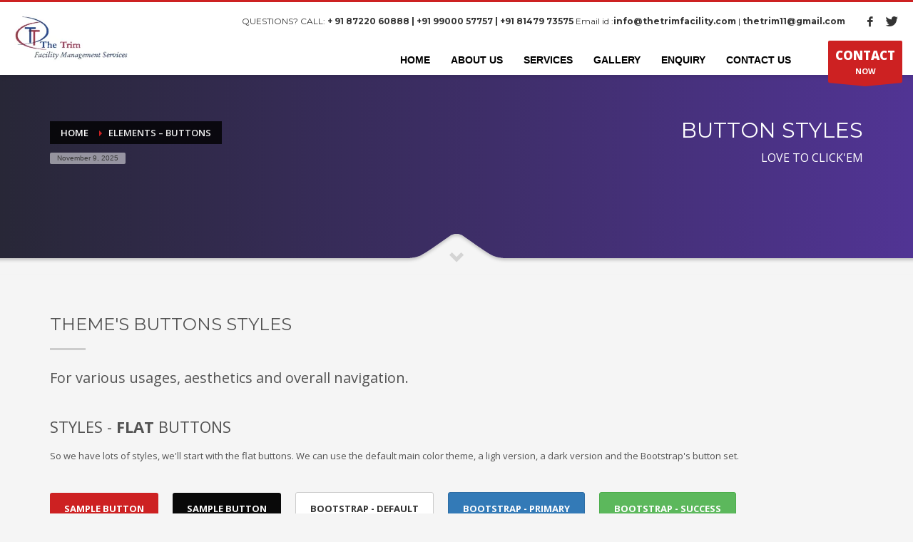

--- FILE ---
content_type: text/html; charset=UTF-8
request_url: https://www.thetrimfacility.com/elements-buttons/
body_size: 19777
content:
<!DOCTYPE html>
<html lang="en-US">
<head>
<meta charset="UTF-8"/>
<meta name="twitter:widgets:csp" content="on"/>
<link rel="profile" href="http://gmpg.org/xfn/11"/>
<link rel="pingback" href="https://www.thetrimfacility.com/xmlrpc.php"/>

<title>Elements &#8211; Buttons &#8211; The Trim Facility &#8211; Facility Management in Bangalore</title>
<meta name='robots' content='max-image-preview:large' />
	<style>img:is([sizes="auto" i], [sizes^="auto," i]) { contain-intrinsic-size: 3000px 1500px }</style>
	<link rel='dns-prefetch' href='//fonts.googleapis.com' />
<link rel="alternate" type="application/rss+xml" title="The Trim Facility - Facility Management in Bangalore &raquo; Feed" href="https://www.thetrimfacility.com/feed/" />
<link rel="alternate" type="application/rss+xml" title="The Trim Facility - Facility Management in Bangalore &raquo; Comments Feed" href="https://www.thetrimfacility.com/comments/feed/" />
<link rel="alternate" type="application/rss+xml" title="The Trim Facility - Facility Management in Bangalore &raquo; Elements &#8211; Buttons Comments Feed" href="https://www.thetrimfacility.com/elements-buttons/feed/" />
<script type="text/javascript">
/* <![CDATA[ */
window._wpemojiSettings = {"baseUrl":"https:\/\/s.w.org\/images\/core\/emoji\/16.0.1\/72x72\/","ext":".png","svgUrl":"https:\/\/s.w.org\/images\/core\/emoji\/16.0.1\/svg\/","svgExt":".svg","source":{"concatemoji":"https:\/\/www.thetrimfacility.com\/wp-includes\/js\/wp-emoji-release.min.js?ver=6.8.3"}};
/*! This file is auto-generated */
!function(s,n){var o,i,e;function c(e){try{var t={supportTests:e,timestamp:(new Date).valueOf()};sessionStorage.setItem(o,JSON.stringify(t))}catch(e){}}function p(e,t,n){e.clearRect(0,0,e.canvas.width,e.canvas.height),e.fillText(t,0,0);var t=new Uint32Array(e.getImageData(0,0,e.canvas.width,e.canvas.height).data),a=(e.clearRect(0,0,e.canvas.width,e.canvas.height),e.fillText(n,0,0),new Uint32Array(e.getImageData(0,0,e.canvas.width,e.canvas.height).data));return t.every(function(e,t){return e===a[t]})}function u(e,t){e.clearRect(0,0,e.canvas.width,e.canvas.height),e.fillText(t,0,0);for(var n=e.getImageData(16,16,1,1),a=0;a<n.data.length;a++)if(0!==n.data[a])return!1;return!0}function f(e,t,n,a){switch(t){case"flag":return n(e,"\ud83c\udff3\ufe0f\u200d\u26a7\ufe0f","\ud83c\udff3\ufe0f\u200b\u26a7\ufe0f")?!1:!n(e,"\ud83c\udde8\ud83c\uddf6","\ud83c\udde8\u200b\ud83c\uddf6")&&!n(e,"\ud83c\udff4\udb40\udc67\udb40\udc62\udb40\udc65\udb40\udc6e\udb40\udc67\udb40\udc7f","\ud83c\udff4\u200b\udb40\udc67\u200b\udb40\udc62\u200b\udb40\udc65\u200b\udb40\udc6e\u200b\udb40\udc67\u200b\udb40\udc7f");case"emoji":return!a(e,"\ud83e\udedf")}return!1}function g(e,t,n,a){var r="undefined"!=typeof WorkerGlobalScope&&self instanceof WorkerGlobalScope?new OffscreenCanvas(300,150):s.createElement("canvas"),o=r.getContext("2d",{willReadFrequently:!0}),i=(o.textBaseline="top",o.font="600 32px Arial",{});return e.forEach(function(e){i[e]=t(o,e,n,a)}),i}function t(e){var t=s.createElement("script");t.src=e,t.defer=!0,s.head.appendChild(t)}"undefined"!=typeof Promise&&(o="wpEmojiSettingsSupports",i=["flag","emoji"],n.supports={everything:!0,everythingExceptFlag:!0},e=new Promise(function(e){s.addEventListener("DOMContentLoaded",e,{once:!0})}),new Promise(function(t){var n=function(){try{var e=JSON.parse(sessionStorage.getItem(o));if("object"==typeof e&&"number"==typeof e.timestamp&&(new Date).valueOf()<e.timestamp+604800&&"object"==typeof e.supportTests)return e.supportTests}catch(e){}return null}();if(!n){if("undefined"!=typeof Worker&&"undefined"!=typeof OffscreenCanvas&&"undefined"!=typeof URL&&URL.createObjectURL&&"undefined"!=typeof Blob)try{var e="postMessage("+g.toString()+"("+[JSON.stringify(i),f.toString(),p.toString(),u.toString()].join(",")+"));",a=new Blob([e],{type:"text/javascript"}),r=new Worker(URL.createObjectURL(a),{name:"wpTestEmojiSupports"});return void(r.onmessage=function(e){c(n=e.data),r.terminate(),t(n)})}catch(e){}c(n=g(i,f,p,u))}t(n)}).then(function(e){for(var t in e)n.supports[t]=e[t],n.supports.everything=n.supports.everything&&n.supports[t],"flag"!==t&&(n.supports.everythingExceptFlag=n.supports.everythingExceptFlag&&n.supports[t]);n.supports.everythingExceptFlag=n.supports.everythingExceptFlag&&!n.supports.flag,n.DOMReady=!1,n.readyCallback=function(){n.DOMReady=!0}}).then(function(){return e}).then(function(){var e;n.supports.everything||(n.readyCallback(),(e=n.source||{}).concatemoji?t(e.concatemoji):e.wpemoji&&e.twemoji&&(t(e.twemoji),t(e.wpemoji)))}))}((window,document),window._wpemojiSettings);
/* ]]> */
</script>
<link rel='stylesheet' id='zn_all_g_fonts-css' href='//fonts.googleapis.com/css?family=Montserrat%3Aregular%2C500%2C700%7COpen+Sans%3Aregular%2C300%2C600%2C700%2C800&#038;ver=6.8.3' type='text/css' media='all' />
<style id='wp-emoji-styles-inline-css' type='text/css'>

	img.wp-smiley, img.emoji {
		display: inline !important;
		border: none !important;
		box-shadow: none !important;
		height: 1em !important;
		width: 1em !important;
		margin: 0 0.07em !important;
		vertical-align: -0.1em !important;
		background: none !important;
		padding: 0 !important;
	}
</style>
<link rel='stylesheet' id='wp-block-library-css' href='https://www.thetrimfacility.com/wp-includes/css/dist/block-library/style.min.css?ver=6.8.3' type='text/css' media='all' />
<style id='classic-theme-styles-inline-css' type='text/css'>
/*! This file is auto-generated */
.wp-block-button__link{color:#fff;background-color:#32373c;border-radius:9999px;box-shadow:none;text-decoration:none;padding:calc(.667em + 2px) calc(1.333em + 2px);font-size:1.125em}.wp-block-file__button{background:#32373c;color:#fff;text-decoration:none}
</style>
<style id='global-styles-inline-css' type='text/css'>
:root{--wp--preset--aspect-ratio--square: 1;--wp--preset--aspect-ratio--4-3: 4/3;--wp--preset--aspect-ratio--3-4: 3/4;--wp--preset--aspect-ratio--3-2: 3/2;--wp--preset--aspect-ratio--2-3: 2/3;--wp--preset--aspect-ratio--16-9: 16/9;--wp--preset--aspect-ratio--9-16: 9/16;--wp--preset--color--black: #000000;--wp--preset--color--cyan-bluish-gray: #abb8c3;--wp--preset--color--white: #ffffff;--wp--preset--color--pale-pink: #f78da7;--wp--preset--color--vivid-red: #cf2e2e;--wp--preset--color--luminous-vivid-orange: #ff6900;--wp--preset--color--luminous-vivid-amber: #fcb900;--wp--preset--color--light-green-cyan: #7bdcb5;--wp--preset--color--vivid-green-cyan: #00d084;--wp--preset--color--pale-cyan-blue: #8ed1fc;--wp--preset--color--vivid-cyan-blue: #0693e3;--wp--preset--color--vivid-purple: #9b51e0;--wp--preset--gradient--vivid-cyan-blue-to-vivid-purple: linear-gradient(135deg,rgba(6,147,227,1) 0%,rgb(155,81,224) 100%);--wp--preset--gradient--light-green-cyan-to-vivid-green-cyan: linear-gradient(135deg,rgb(122,220,180) 0%,rgb(0,208,130) 100%);--wp--preset--gradient--luminous-vivid-amber-to-luminous-vivid-orange: linear-gradient(135deg,rgba(252,185,0,1) 0%,rgba(255,105,0,1) 100%);--wp--preset--gradient--luminous-vivid-orange-to-vivid-red: linear-gradient(135deg,rgba(255,105,0,1) 0%,rgb(207,46,46) 100%);--wp--preset--gradient--very-light-gray-to-cyan-bluish-gray: linear-gradient(135deg,rgb(238,238,238) 0%,rgb(169,184,195) 100%);--wp--preset--gradient--cool-to-warm-spectrum: linear-gradient(135deg,rgb(74,234,220) 0%,rgb(151,120,209) 20%,rgb(207,42,186) 40%,rgb(238,44,130) 60%,rgb(251,105,98) 80%,rgb(254,248,76) 100%);--wp--preset--gradient--blush-light-purple: linear-gradient(135deg,rgb(255,206,236) 0%,rgb(152,150,240) 100%);--wp--preset--gradient--blush-bordeaux: linear-gradient(135deg,rgb(254,205,165) 0%,rgb(254,45,45) 50%,rgb(107,0,62) 100%);--wp--preset--gradient--luminous-dusk: linear-gradient(135deg,rgb(255,203,112) 0%,rgb(199,81,192) 50%,rgb(65,88,208) 100%);--wp--preset--gradient--pale-ocean: linear-gradient(135deg,rgb(255,245,203) 0%,rgb(182,227,212) 50%,rgb(51,167,181) 100%);--wp--preset--gradient--electric-grass: linear-gradient(135deg,rgb(202,248,128) 0%,rgb(113,206,126) 100%);--wp--preset--gradient--midnight: linear-gradient(135deg,rgb(2,3,129) 0%,rgb(40,116,252) 100%);--wp--preset--font-size--small: 13px;--wp--preset--font-size--medium: 20px;--wp--preset--font-size--large: 36px;--wp--preset--font-size--x-large: 42px;--wp--preset--spacing--20: 0.44rem;--wp--preset--spacing--30: 0.67rem;--wp--preset--spacing--40: 1rem;--wp--preset--spacing--50: 1.5rem;--wp--preset--spacing--60: 2.25rem;--wp--preset--spacing--70: 3.38rem;--wp--preset--spacing--80: 5.06rem;--wp--preset--shadow--natural: 6px 6px 9px rgba(0, 0, 0, 0.2);--wp--preset--shadow--deep: 12px 12px 50px rgba(0, 0, 0, 0.4);--wp--preset--shadow--sharp: 6px 6px 0px rgba(0, 0, 0, 0.2);--wp--preset--shadow--outlined: 6px 6px 0px -3px rgba(255, 255, 255, 1), 6px 6px rgba(0, 0, 0, 1);--wp--preset--shadow--crisp: 6px 6px 0px rgba(0, 0, 0, 1);}:where(.is-layout-flex){gap: 0.5em;}:where(.is-layout-grid){gap: 0.5em;}body .is-layout-flex{display: flex;}.is-layout-flex{flex-wrap: wrap;align-items: center;}.is-layout-flex > :is(*, div){margin: 0;}body .is-layout-grid{display: grid;}.is-layout-grid > :is(*, div){margin: 0;}:where(.wp-block-columns.is-layout-flex){gap: 2em;}:where(.wp-block-columns.is-layout-grid){gap: 2em;}:where(.wp-block-post-template.is-layout-flex){gap: 1.25em;}:where(.wp-block-post-template.is-layout-grid){gap: 1.25em;}.has-black-color{color: var(--wp--preset--color--black) !important;}.has-cyan-bluish-gray-color{color: var(--wp--preset--color--cyan-bluish-gray) !important;}.has-white-color{color: var(--wp--preset--color--white) !important;}.has-pale-pink-color{color: var(--wp--preset--color--pale-pink) !important;}.has-vivid-red-color{color: var(--wp--preset--color--vivid-red) !important;}.has-luminous-vivid-orange-color{color: var(--wp--preset--color--luminous-vivid-orange) !important;}.has-luminous-vivid-amber-color{color: var(--wp--preset--color--luminous-vivid-amber) !important;}.has-light-green-cyan-color{color: var(--wp--preset--color--light-green-cyan) !important;}.has-vivid-green-cyan-color{color: var(--wp--preset--color--vivid-green-cyan) !important;}.has-pale-cyan-blue-color{color: var(--wp--preset--color--pale-cyan-blue) !important;}.has-vivid-cyan-blue-color{color: var(--wp--preset--color--vivid-cyan-blue) !important;}.has-vivid-purple-color{color: var(--wp--preset--color--vivid-purple) !important;}.has-black-background-color{background-color: var(--wp--preset--color--black) !important;}.has-cyan-bluish-gray-background-color{background-color: var(--wp--preset--color--cyan-bluish-gray) !important;}.has-white-background-color{background-color: var(--wp--preset--color--white) !important;}.has-pale-pink-background-color{background-color: var(--wp--preset--color--pale-pink) !important;}.has-vivid-red-background-color{background-color: var(--wp--preset--color--vivid-red) !important;}.has-luminous-vivid-orange-background-color{background-color: var(--wp--preset--color--luminous-vivid-orange) !important;}.has-luminous-vivid-amber-background-color{background-color: var(--wp--preset--color--luminous-vivid-amber) !important;}.has-light-green-cyan-background-color{background-color: var(--wp--preset--color--light-green-cyan) !important;}.has-vivid-green-cyan-background-color{background-color: var(--wp--preset--color--vivid-green-cyan) !important;}.has-pale-cyan-blue-background-color{background-color: var(--wp--preset--color--pale-cyan-blue) !important;}.has-vivid-cyan-blue-background-color{background-color: var(--wp--preset--color--vivid-cyan-blue) !important;}.has-vivid-purple-background-color{background-color: var(--wp--preset--color--vivid-purple) !important;}.has-black-border-color{border-color: var(--wp--preset--color--black) !important;}.has-cyan-bluish-gray-border-color{border-color: var(--wp--preset--color--cyan-bluish-gray) !important;}.has-white-border-color{border-color: var(--wp--preset--color--white) !important;}.has-pale-pink-border-color{border-color: var(--wp--preset--color--pale-pink) !important;}.has-vivid-red-border-color{border-color: var(--wp--preset--color--vivid-red) !important;}.has-luminous-vivid-orange-border-color{border-color: var(--wp--preset--color--luminous-vivid-orange) !important;}.has-luminous-vivid-amber-border-color{border-color: var(--wp--preset--color--luminous-vivid-amber) !important;}.has-light-green-cyan-border-color{border-color: var(--wp--preset--color--light-green-cyan) !important;}.has-vivid-green-cyan-border-color{border-color: var(--wp--preset--color--vivid-green-cyan) !important;}.has-pale-cyan-blue-border-color{border-color: var(--wp--preset--color--pale-cyan-blue) !important;}.has-vivid-cyan-blue-border-color{border-color: var(--wp--preset--color--vivid-cyan-blue) !important;}.has-vivid-purple-border-color{border-color: var(--wp--preset--color--vivid-purple) !important;}.has-vivid-cyan-blue-to-vivid-purple-gradient-background{background: var(--wp--preset--gradient--vivid-cyan-blue-to-vivid-purple) !important;}.has-light-green-cyan-to-vivid-green-cyan-gradient-background{background: var(--wp--preset--gradient--light-green-cyan-to-vivid-green-cyan) !important;}.has-luminous-vivid-amber-to-luminous-vivid-orange-gradient-background{background: var(--wp--preset--gradient--luminous-vivid-amber-to-luminous-vivid-orange) !important;}.has-luminous-vivid-orange-to-vivid-red-gradient-background{background: var(--wp--preset--gradient--luminous-vivid-orange-to-vivid-red) !important;}.has-very-light-gray-to-cyan-bluish-gray-gradient-background{background: var(--wp--preset--gradient--very-light-gray-to-cyan-bluish-gray) !important;}.has-cool-to-warm-spectrum-gradient-background{background: var(--wp--preset--gradient--cool-to-warm-spectrum) !important;}.has-blush-light-purple-gradient-background{background: var(--wp--preset--gradient--blush-light-purple) !important;}.has-blush-bordeaux-gradient-background{background: var(--wp--preset--gradient--blush-bordeaux) !important;}.has-luminous-dusk-gradient-background{background: var(--wp--preset--gradient--luminous-dusk) !important;}.has-pale-ocean-gradient-background{background: var(--wp--preset--gradient--pale-ocean) !important;}.has-electric-grass-gradient-background{background: var(--wp--preset--gradient--electric-grass) !important;}.has-midnight-gradient-background{background: var(--wp--preset--gradient--midnight) !important;}.has-small-font-size{font-size: var(--wp--preset--font-size--small) !important;}.has-medium-font-size{font-size: var(--wp--preset--font-size--medium) !important;}.has-large-font-size{font-size: var(--wp--preset--font-size--large) !important;}.has-x-large-font-size{font-size: var(--wp--preset--font-size--x-large) !important;}
:where(.wp-block-post-template.is-layout-flex){gap: 1.25em;}:where(.wp-block-post-template.is-layout-grid){gap: 1.25em;}
:where(.wp-block-columns.is-layout-flex){gap: 2em;}:where(.wp-block-columns.is-layout-grid){gap: 2em;}
:root :where(.wp-block-pullquote){font-size: 1.5em;line-height: 1.6;}
</style>
<link rel='stylesheet' id='rs-plugin-settings-css' href='https://www.thetrimfacility.com/wp-content/plugins/revslider/public/assets/css/rs6.css?ver=6.4.3' type='text/css' media='all' />
<style id='rs-plugin-settings-inline-css' type='text/css'>
#rs-demo-id {}
</style>
<link rel='stylesheet' id='plhg-main-css-css' href='https://www.thetrimfacility.com/wp-content/plugins/hogash-post-love/assets/frontend/css/plhg-styles.css?ver=1.0.0' type='text/css' media='all' />
<link rel='stylesheet' id='kallyas-styles-css' href='https://www.thetrimfacility.com/wp-content/themes/kallyas/style.css?ver=4.18.1' type='text/css' media='all' />
<link rel='stylesheet' id='th-bootstrap-styles-css' href='https://www.thetrimfacility.com/wp-content/themes/kallyas/css/bootstrap.min.css?ver=4.18.1' type='text/css' media='all' />
<link rel='stylesheet' id='th-theme-template-styles-css' href='https://www.thetrimfacility.com/wp-content/themes/kallyas/css/template.min.css?ver=4.18.1' type='text/css' media='all' />
<link rel='stylesheet' id='joinchat-css' href='https://www.thetrimfacility.com/wp-content/plugins/creame-whatsapp-me/public/css/joinchat.min.css?ver=4.1.12' type='text/css' media='all' />
<style id='joinchat-inline-css' type='text/css'>
.joinchat{ --red:37; --green:211; --blue:102; }
</style>
<link rel='stylesheet' id='zion-frontend-css' href='https://www.thetrimfacility.com/wp-content/themes/kallyas/framework/zion-builder/assets/css/znb_frontend.css?ver=1.0.29' type='text/css' media='all' />
<link rel='stylesheet' id='2492-layout.css-css' href='//www.thetrimfacility.com/wp-content/uploads/zion-builder/cache/2492-layout.css?ver=6e229f784dc33e9539065c9d9c1e3cf8' type='text/css' media='all' />
<link rel='stylesheet' id='th-theme-print-stylesheet-css' href='https://www.thetrimfacility.com/wp-content/themes/kallyas/css/print.css?ver=4.18.1' type='text/css' media='print' />
<link rel='stylesheet' id='th-theme-options-styles-css' href='//www.thetrimfacility.com/wp-content/uploads/zn_dynamic.css?ver=1726478925' type='text/css' media='all' />
<script type="text/javascript" src="https://www.thetrimfacility.com/wp-includes/js/jquery/jquery.min.js?ver=3.7.1" id="jquery-core-js"></script>
<script type="text/javascript" src="https://www.thetrimfacility.com/wp-includes/js/jquery/jquery-migrate.min.js?ver=3.4.1" id="jquery-migrate-js"></script>
<script type="text/javascript" src="https://www.thetrimfacility.com/wp-content/plugins/revslider/public/assets/js/rbtools.min.js?ver=6.4.3" id="tp-tools-js"></script>
<script type="text/javascript" src="https://www.thetrimfacility.com/wp-content/plugins/revslider/public/assets/js/rs6.min.js?ver=6.4.3" id="revmin-js"></script>
<script type="text/javascript" id="plhg-main-script-js-extra">
/* <![CDATA[ */
var plhg_script_vars = {"ajaxurl":"https:\/\/www.thetrimfacility.com\/wp-admin\/admin-ajax.php","nonce":"44128bc66e","error_message":"Sorry, there was a problem processing your request."};
/* ]]> */
</script>
<script type="text/javascript" src="https://www.thetrimfacility.com/wp-content/plugins/hogash-post-love/assets/frontend/js/script.js?ver=1.0.0" id="plhg-main-script-js"></script>
<link rel="https://api.w.org/" href="https://www.thetrimfacility.com/wp-json/" /><link rel="alternate" title="JSON" type="application/json" href="https://www.thetrimfacility.com/wp-json/wp/v2/pages/2492" /><link rel="EditURI" type="application/rsd+xml" title="RSD" href="https://www.thetrimfacility.com/xmlrpc.php?rsd" />
<meta name="generator" content="WordPress 6.8.3" />
<link rel="canonical" href="https://www.thetrimfacility.com/elements-buttons/" />
<link rel='shortlink' href='https://www.thetrimfacility.com/?p=2492' />
<link rel="alternate" title="oEmbed (JSON)" type="application/json+oembed" href="https://www.thetrimfacility.com/wp-json/oembed/1.0/embed?url=https%3A%2F%2Fwww.thetrimfacility.com%2Felements-buttons%2F" />
<link rel="alternate" title="oEmbed (XML)" type="text/xml+oembed" href="https://www.thetrimfacility.com/wp-json/oembed/1.0/embed?url=https%3A%2F%2Fwww.thetrimfacility.com%2Felements-buttons%2F&#038;format=xml" />

<!-- Call Now Button 0.4.1 by Jerry Rietveld (callnowbutton.com) -->
<style>#callnowbutton {display:none;} @media screen and (max-width:650px){#callnowbutton {display:block; position:fixed; text-decoration:none; z-index:2147483647;width:65px; height:65px; border-radius:50%; box-shadow: 0 3px 6px rgba(0, 0, 0, 0.3);transform: scale(1);bottom:15px; right:20px;background:url([data-uri]) center/45px 45px no-repeat #00bb00;}}#callnowbutton span{
						display: block;
						width: auto;
						background: rgba(243, 243, 243, 0.96);
						border-top:1px solid rgba(243, 243, 243, 1);
						position: absolute;right: 74px;
						border-radius: 5px;
						padding: 2px 15px;
						font-size: 15px;
						color: #505050;
						top: 20px;
						box-shadow: 0 1px 2px rgba(0, 0, 0, 0.2);
						word-break: keep-all;
						line-height: 1;	
					}</style>
		<meta name="theme-color"
			  content="#cd2122">
				<meta name="viewport" content="width=device-width, initial-scale=1, maximum-scale=1"/>
		
		<!--[if lte IE 8]>
		<script type="text/javascript">
			var $buoop = {
				vs: {i: 10, f: 25, o: 12.1, s: 7, n: 9}
			};

			$buoop.ol = window.onload;

			window.onload = function () {
				try {
					if ($buoop.ol) {
						$buoop.ol()
					}
				}
				catch (e) {
				}

				var e = document.createElement("script");
				e.setAttribute("type", "text/javascript");
				e.setAttribute("src", "https://browser-update.org/update.js");
				document.body.appendChild(e);
			};
		</script>
		<![endif]-->

		<!-- for IE6-8 support of HTML5 elements -->
		<!--[if lt IE 9]>
		<script src="//html5shim.googlecode.com/svn/trunk/html5.js"></script>
		<![endif]-->
		
	<!-- Fallback for animating in viewport -->
	<noscript>
		<style type="text/css" media="screen">
			.zn-animateInViewport {visibility: visible;}
		</style>
	</noscript>
	<style type="text/css">.recentcomments a{display:inline !important;padding:0 !important;margin:0 !important;}</style><meta name="generator" content="Powered by Slider Revolution 6.4.3 - responsive, Mobile-Friendly Slider Plugin for WordPress with comfortable drag and drop interface." />
<script type="text/javascript">function setREVStartSize(e){
			//window.requestAnimationFrame(function() {				 
				window.RSIW = window.RSIW===undefined ? window.innerWidth : window.RSIW;	
				window.RSIH = window.RSIH===undefined ? window.innerHeight : window.RSIH;	
				try {								
					var pw = document.getElementById(e.c).parentNode.offsetWidth,
						newh;
					pw = pw===0 || isNaN(pw) ? window.RSIW : pw;
					e.tabw = e.tabw===undefined ? 0 : parseInt(e.tabw);
					e.thumbw = e.thumbw===undefined ? 0 : parseInt(e.thumbw);
					e.tabh = e.tabh===undefined ? 0 : parseInt(e.tabh);
					e.thumbh = e.thumbh===undefined ? 0 : parseInt(e.thumbh);
					e.tabhide = e.tabhide===undefined ? 0 : parseInt(e.tabhide);
					e.thumbhide = e.thumbhide===undefined ? 0 : parseInt(e.thumbhide);
					e.mh = e.mh===undefined || e.mh=="" || e.mh==="auto" ? 0 : parseInt(e.mh,0);		
					if(e.layout==="fullscreen" || e.l==="fullscreen") 						
						newh = Math.max(e.mh,window.RSIH);					
					else{					
						e.gw = Array.isArray(e.gw) ? e.gw : [e.gw];
						for (var i in e.rl) if (e.gw[i]===undefined || e.gw[i]===0) e.gw[i] = e.gw[i-1];					
						e.gh = e.el===undefined || e.el==="" || (Array.isArray(e.el) && e.el.length==0)? e.gh : e.el;
						e.gh = Array.isArray(e.gh) ? e.gh : [e.gh];
						for (var i in e.rl) if (e.gh[i]===undefined || e.gh[i]===0) e.gh[i] = e.gh[i-1];
											
						var nl = new Array(e.rl.length),
							ix = 0,						
							sl;					
						e.tabw = e.tabhide>=pw ? 0 : e.tabw;
						e.thumbw = e.thumbhide>=pw ? 0 : e.thumbw;
						e.tabh = e.tabhide>=pw ? 0 : e.tabh;
						e.thumbh = e.thumbhide>=pw ? 0 : e.thumbh;					
						for (var i in e.rl) nl[i] = e.rl[i]<window.RSIW ? 0 : e.rl[i];
						sl = nl[0];									
						for (var i in nl) if (sl>nl[i] && nl[i]>0) { sl = nl[i]; ix=i;}															
						var m = pw>(e.gw[ix]+e.tabw+e.thumbw) ? 1 : (pw-(e.tabw+e.thumbw)) / (e.gw[ix]);					
						newh =  (e.gh[ix] * m) + (e.tabh + e.thumbh);
					}				
					if(window.rs_init_css===undefined) window.rs_init_css = document.head.appendChild(document.createElement("style"));					
					document.getElementById(e.c).height = newh+"px";
					window.rs_init_css.innerHTML += "#"+e.c+"_wrapper { height: "+newh+"px }";				
				} catch(e){
					console.log("Failure at Presize of Slider:" + e)
				}					   
			//});
		  };</script>
</head>

<body  class="wp-singular page-template-default page page-id-2492 wp-theme-kallyas res1170 kl-follow-menu kl-skin--light" itemscope="itemscope" itemtype="https://schema.org/WebPage" >


<div class="login_register_stuff"></div><!-- end login register stuff -->		<div id="fb-root"></div>
		<script>(function (d, s, id) {
			var js, fjs = d.getElementsByTagName(s)[0];
			if (d.getElementById(id)) {return;}
			js = d.createElement(s); js.id = id;
			js.src = "https://connect.facebook.net/en_US/sdk.js#xfbml=1&version=v3.0";
			fjs.parentNode.insertBefore(js, fjs);
		}(document, 'script', 'facebook-jssdk'));</script>
		

<div id="page_wrapper">

<header id="header" class="site-header  style6 cta_button  header--follow    sticky-resize headerstyle--image_color site-header--absolute nav-th--light siteheader-classic siteheader-classic-normal sheader-sh--dark"  >
		<div class="site-header-wrapper sticky-top-area">

		<div class="kl-top-header site-header-main-wrapper clearfix   sh--dark">

			<div class="container siteheader-container header--oldstyles">

				<div class="fxb-row fxb-row-col-sm">

										<div class='fxb-col fxb fxb-center-x fxb-center-y fxb-basis-auto fxb-grow-0'>
								<div id="logo-container" class="logo-container hasInfoCard  logosize--contain zn-original-logo">
			<!-- Logo -->
			<h3 class='site-logo logo ' id='logo'><a href='https://www.thetrimfacility.com/' class='site-logo-anch'><img class="logo-img site-logo-img" src="https://www.thetrimfacility.com/wp-content/uploads/2021/04/123.png"  alt="The Trim Facility - Facility Management in Bangalore" title="Just another WordPress site" data-mobile-logo="http://www.thetrimfacility.com/wp-content/uploads/2021/04/123.png" /></a></h3>			<!-- InfoCard -->
			
		<div id="infocard" class="logo-infocard">
			<div class="custom ">
				<div class="row">
					<div class="col-sm-5">
						<div class="infocard-wrapper text-center">
															<p><img src="http://www.thetrimfacility.com/wp-content/uploads/2021/04/123.png" alt="The Trim Facility - Facility Management in Bangalore"></p>
																						<p>Facility management is a professional management discipline focused</p>													</div>
					</div>

					<div class="col-sm-7">
						<div class="custom contact-details">

														<p>
																	<strong>+91-87220 60888</strong><br>								
																	Email:&nbsp;<a href="mailto:info@thetrim.in">info@thetrim.in</a>
															</p>
							
															<p>
								The Trim Facility<br/>The Trim Facility, Premier Business Centre, # 158, Lavelle Road,Bangalore – 560001.								</p>
							
							
						</div>

						<div style="height:20px;"></div>

						<ul class="social-icons sc--clean"><li class="social-icons-li"><a href="#" data-zniconfam="kl-social-icons" data-zn_icon="" target="_self" title="Facebook"></a></li><li class="social-icons-li"><a href="#" data-zniconfam="kl-social-icons" data-zn_icon="" target="_self" title="Twitter"></a></li></ul>					</div>
				</div>
			</div>
		</div>
			</div>

							</div>
					
					<div class='fxb-col fxb-basis-auto'>

						

	<div class="separator site-header-separator visible-xs"></div>
	<div class="fxb-row site-header-row site-header-top ">

		<div class='fxb-col fxb fxb-start-x fxb-center-y fxb-basis-auto site-header-col-left site-header-top-left'>
								</div>

		<div class='fxb-col fxb fxb-end-x fxb-center-y fxb-basis-auto site-header-col-right site-header-top-right'>
						<div class="sh-component kl-header-toptext kl-font-alt">QUESTIONS? CALL: <a href="#" class="fw-bold">+ 91 87220 60888 | +91 99000 57757 | +91 81479 73575</a> Email id  :<b>info@thetrimfacility.com</b> | <b>thetrim11@gmail.com</b></div><ul class="sh-component social-icons sc--clean topnav navRight topnav-no-hdnav"><li class="topnav-li social-icons-li"><a href="#" data-zniconfam="kl-social-icons" data-zn_icon="" target="_self" class="topnav-item social-icons-item scheader-icon-" title="Facebook"></a></li><li class="topnav-li social-icons-li"><a href="#" data-zniconfam="kl-social-icons" data-zn_icon="" target="_self" class="topnav-item social-icons-item scheader-icon-" title="Twitter"></a></li></ul>		</div>

	</div><!-- /.site-header-top -->

	<div class="separator site-header-separator visible-xs"></div>


<div class="fxb-row site-header-row site-header-main ">

	<div class='fxb-col fxb fxb-start-x fxb-center-y fxb-basis-auto site-header-col-left site-header-main-left'>
			</div>

	<div class='fxb-col fxb fxb-center-x fxb-center-y fxb-basis-auto site-header-col-center site-header-main-center'>
			</div>

	<div class='fxb-col fxb fxb-end-x fxb-center-y fxb-basis-auto site-header-col-right site-header-main-right'>

		<div class='fxb-col fxb fxb-end-x fxb-center-y fxb-basis-auto site-header-main-right-top'>
								<div class="sh-component main-menu-wrapper" role="navigation" itemscope="itemscope" itemtype="https://schema.org/SiteNavigationElement" >

					<div class="zn-res-menuwrapper">
			<a href="#" class="zn-res-trigger zn-menuBurger zn-menuBurger--3--s zn-menuBurger--anim1 " id="zn-res-trigger">
				<span></span>
				<span></span>
				<span></span>
			</a>
		</div><!-- end responsive menu -->
		<div id="main-menu" class="main-nav mainnav--sidepanel mainnav--active-bg mainnav--pointer-dash nav-mm--light zn_mega_wrapper "><ul id="menu-the-trim-facility" class="main-menu main-menu-nav zn_mega_menu "><li id="menu-item-2717" class="main-menu-item menu-item menu-item-type-post_type menu-item-object-page menu-item-home menu-item-2717  main-menu-item-top  menu-item-even menu-item-depth-0"><a href="https://www.thetrimfacility.com/" class=" main-menu-link main-menu-link-top"><span>HOME</span></a></li>
<li id="menu-item-2731" class="main-menu-item menu-item menu-item-type-post_type menu-item-object-page menu-item-2731  main-menu-item-top  menu-item-even menu-item-depth-0"><a href="https://www.thetrimfacility.com/about-us-2/" class=" main-menu-link main-menu-link-top"><span>ABOUT US</span></a></li>
<li id="menu-item-2730" class="main-menu-item menu-item menu-item-type-post_type menu-item-object-page menu-item-has-children menu-item-2730  main-menu-item-top  menu-item-even menu-item-depth-0"><a href="https://www.thetrimfacility.com/services/" class=" main-menu-link main-menu-link-top"><span>SERVICES</span></a>
<ul class="sub-menu clearfix">
	<li id="menu-item-2753" class="main-menu-item menu-item menu-item-type-post_type menu-item-object-page menu-item-2753  main-menu-item-sub  menu-item-odd menu-item-depth-1"><a href="https://www.thetrimfacility.com/housekeeping-manpower/" class=" main-menu-link main-menu-link-sub"><span>Housekeeping Manpower</span></a></li>
	<li id="menu-item-2769" class="main-menu-item menu-item menu-item-type-post_type menu-item-object-page menu-item-2769  main-menu-item-sub  menu-item-odd menu-item-depth-1"><a href="https://www.thetrimfacility.com/housekeeping-materials-machinery/" class=" main-menu-link main-menu-link-sub"><span>Housekeeping Materials &#038; Machinery</span></a></li>
	<li id="menu-item-2768" class="main-menu-item menu-item menu-item-type-post_type menu-item-object-page menu-item-2768  main-menu-item-sub  menu-item-odd menu-item-depth-1"><a href="https://www.thetrimfacility.com/security-services/" class=" main-menu-link main-menu-link-sub"><span>Security Services</span></a></li>
	<li id="menu-item-2767" class="main-menu-item menu-item menu-item-type-post_type menu-item-object-page menu-item-2767  main-menu-item-sub  menu-item-odd menu-item-depth-1"><a href="https://www.thetrimfacility.com/janitors/" class=" main-menu-link main-menu-link-sub"><span>Janitors</span></a></li>
	<li id="menu-item-2779" class="main-menu-item menu-item menu-item-type-post_type menu-item-object-page menu-item-2779  main-menu-item-sub  menu-item-odd menu-item-depth-1"><a href="https://www.thetrimfacility.com/cafeteria-services/" class=" main-menu-link main-menu-link-sub"><span>Cafeteria services</span></a></li>
	<li id="menu-item-2777" class="main-menu-item menu-item menu-item-type-post_type menu-item-object-page menu-item-2777  main-menu-item-sub  menu-item-odd menu-item-depth-1"><a href="https://www.thetrimfacility.com/office-boys/" class=" main-menu-link main-menu-link-sub"><span>Office Boys</span></a></li>
	<li id="menu-item-2787" class="main-menu-item menu-item menu-item-type-post_type menu-item-object-page menu-item-2787  main-menu-item-sub  menu-item-odd menu-item-depth-1"><a href="https://www.thetrimfacility.com/tea-coffee-services/" class=" main-menu-link main-menu-link-sub"><span>Tea Coffee Services</span></a></li>
	<li id="menu-item-2786" class="main-menu-item menu-item menu-item-type-post_type menu-item-object-page menu-item-2786  main-menu-item-sub  menu-item-odd menu-item-depth-1"><a href="https://www.thetrimfacility.com/tuck-shops/" class=" main-menu-link main-menu-link-sub"><span>Tuck Shops</span></a></li>
</ul>
</li>
<li id="menu-item-2754" class="main-menu-item menu-item menu-item-type-post_type menu-item-object-page menu-item-2754  main-menu-item-top  menu-item-even menu-item-depth-0"><a href="https://www.thetrimfacility.com/gallery/" class=" main-menu-link main-menu-link-top"><span>GALLERY</span></a></li>
<li id="menu-item-2756" class="main-menu-item menu-item menu-item-type-post_type menu-item-object-page menu-item-2756  main-menu-item-top  menu-item-even menu-item-depth-0"><a href="https://www.thetrimfacility.com/enquiry/" class=" main-menu-link main-menu-link-top"><span>ENQUIRY</span></a></li>
<li id="menu-item-2755" class="main-menu-item menu-item menu-item-type-post_type menu-item-object-page menu-item-2755  main-menu-item-top  menu-item-even menu-item-depth-0"><a href="https://www.thetrimfacility.com/contact-us-2/" class=" main-menu-link main-menu-link-top"><span>CONTACT US</span></a></li>
</ul></div>		</div>
		<!-- end main_menu -->
		<a href="http://www.thetrimfacility.com/contact-us-2/"  id="ctabutton"  class="sh-component ctabutton kl-cta-ribbon "  data-lightbox="inline"  itemprop="url" ><strong>CONTACT</strong>NOW<svg version="1.1" class="trisvg" xmlns="http://www.w3.org/2000/svg" xmlns:xlink="http://www.w3.org/1999/xlink" x="0px" y="0px" preserveAspectRatio="none" width="14px" height="5px" viewBox="0 0 14.017 5.006" enable-background="new 0 0 14.017 5.006" xml:space="preserve"><path fill-rule="evenodd" clip-rule="evenodd" d="M14.016,0L7.008,5.006L0,0H14.016z"></path></svg></a>		</div>

		
	</div>

</div><!-- /.site-header-main -->


					</div>
				</div>
							</div><!-- /.siteheader-container -->
		</div><!-- /.site-header-main-wrapper -->

	</div><!-- /.site-header-wrapper -->
	</header>
<div class="zn_pb_wrapper clearfix zn_sortable_content" data-droplevel="0"><div id="page_header" class="page-subheader maskcontainer--mask3 page-subheader--custom site-subheader-cst uh_zn_def_header_style eluid3733857e  psubhead-stheader--absolute sh-tcolor--light">

    <div class="bgback"></div>

    <div class="zn-bgSource "  ><div class="zn-bgSource-overlay" style="background: -webkit-linear-gradient(left, rgba(40,39,55,1) 0%,rgba(81,52,148,1) 100%); background: linear-gradient(to right, rgba(40,39,55,1) 0%,rgba(81,52,148,1) 100%); "></div></div>
    <div class="th-sparkles"></div>

    <!-- DEFAULT HEADER STYLE -->
    <div class="ph-content-wrap">
        <div class="ph-content-v-center">
            <div>
                <div class="container">
                    <div class="row">
                                                <div class="col-sm-6">
                            <ul vocab="http://schema.org/" typeof="BreadcrumbList" class="breadcrumbs fixclear bread-style--black"><li property="itemListElement" typeof="ListItem"><a property="item" typeof="WebPage" href="https://www.thetrimfacility.com"><span property="name">Home</span></a><meta property="position" content="1"></li><li>Elements &#8211; Buttons</li></ul><span id="current-date" class="subheader-currentdate hidden-xs">November 9, 2025</span>                            <div class="clearfix"></div>
                        </div>
                        
                                                <div class="col-sm-6">
                            <div class="subheader-titles">
                                <h2 class="subheader-maintitle" itemprop="headline" >BUTTON STYLES</h2><h4 class="subheader-subtitle" itemprop="alternativeHeadline" >LOVE TO CLICK'EM</h4>                            </div>
                        </div>
                                            </div>
                    <!-- end row -->
                </div>
            </div>
        </div>
    </div>
    <div class="kl-mask kl-bottommask kl-mask--mask3 kl-mask--light">
<svg width="5000px" height="57px" class="svgmask " viewBox="0 0 5000 57" version="1.1" xmlns="http://www.w3.org/2000/svg" xmlns:xlink="http://www.w3.org/1999/xlink">
    <defs>
        <filter x="-50%" y="-50%" width="200%" height="200%" filterUnits="objectBoundingBox" id="filter-mask3">
            <feOffset dx="0" dy="3" in="SourceAlpha" result="shadowOffsetInner1"></feOffset>
            <feGaussianBlur stdDeviation="2" in="shadowOffsetInner1" result="shadowBlurInner1"></feGaussianBlur>
            <feComposite in="shadowBlurInner1" in2="SourceAlpha" operator="arithmetic" k2="-1" k3="1" result="shadowInnerInner1"></feComposite>
            <feColorMatrix values="0 0 0 0 0   0 0 0 0 0   0 0 0 0 0  0 0 0 0.4 0" in="shadowInnerInner1" type="matrix" result="shadowMatrixInner1"></feColorMatrix>
            <feMerge>
                <feMergeNode in="SourceGraphic"></feMergeNode>
                <feMergeNode in="shadowMatrixInner1"></feMergeNode>
            </feMerge>
        </filter>
    </defs>
    <path d="M9.09383679e-13,57.0005249 L9.09383679e-13,34.0075249 L2418,34.0075249 L2434,34.0075249 C2434,34.0075249 2441.89,33.2585249 2448,31.0245249 C2454.11,28.7905249 2479,11.0005249 2479,11.0005249 L2492,2.00052487 C2492,2.00052487 2495.121,-0.0374751261 2500,0.000524873861 C2505.267,-0.0294751261 2508,2.00052487 2508,2.00052487 L2521,11.0005249 C2521,11.0005249 2545.89,28.7905249 2552,31.0245249 C2558.11,33.2585249 2566,34.0075249 2566,34.0075249 L2582,34.0075249 L5000,34.0075249 L5000,57.0005249 L2500,57.0005249 L1148,57.0005249 L9.09383679e-13,57.0005249 Z" class="bmask-bgfill" filter="url(#filter-mask3)" fill="#f5f5f5" style="fill:"></path>
</svg>
<i class="glyphicon glyphicon-chevron-down"></i>
</div></div>
		<section class="zn_section eluid1d0bbe97     section-sidemargins    section--no " id="eluid1d0bbe97"  >

			
			<div class="zn_section_size container zn-section-height--auto zn-section-content_algn--top ">

				<div class="row ">
					
		<div class="eluidf048c169            col-md-12 col-sm-12   znColumnElement"  id="eluidf048c169" >

			
			<div class="znColumnElement-innerWrapper-eluidf048c169 znColumnElement-innerWrapper znColumnElement-innerWrapper--valign-top znColumnElement-innerWrapper--halign-left " >

				<div class="znColumnElement-innerContent">					<div class="kl-title-block clearfix tbk--text- tbk--left text-left tbk-symbol--line  tbk-icon-pos--after-title eluid0b40cd26 " ><h2 class="tbk__title" itemprop="headline" >THEME'S BUTTONS STYLES</h2><span class="tbk__symbol "><span></span></span><h4 class="tbk__subtitle" itemprop="alternativeHeadline" >For various usages, aesthetics and overall navigation.</h4></div><div class="zn_text_box eluid8822c7a0  zn_text_box-light element-scheme--light" ><h3 class="zn_text_box-title zn_text_box-title--style2 ">STYLES - <strong>FLAT</strong> BUTTONS</h3><p>So we have lots of styles, we'll start with the flat buttons. We can use the default main color theme, a ligh version, a dark version and the Bootstrap's button set.</p>
</div><div id="eluid31761fa2" class="zn_buttons_element eluid31761fa2 text-left " ><a href="#" id="eluid31761fa20" class="eluid31761fa20 btn-element btn-element-0 btn  btn-fullcolor    btn-icon--before btn--rounded" title="SOME TITLE" target="_self"  itemprop="url" ><span>SAMPLE BUTTON</span></a><a href="#" id="eluid31761fa21" class="eluid31761fa21 btn-element btn-element-1 btn  btn-fullblack    btn-icon--before btn--rounded" title="SOME TITLE" target="_self"  itemprop="url" ><span>SAMPLE BUTTON</span></a><a href="#" id="eluid31761fa22" class="eluid31761fa22 btn-element btn-element-2 btn  btn-default    btn-icon--before btn--rounded" title="SOME TITLE" target="_self"  itemprop="url" ><span>BOOTSTRAP - DEFAULT</span></a><a href="#" id="eluid31761fa23" class="eluid31761fa23 btn-element btn-element-3 btn  btn-primary    btn-icon--before btn--rounded" title="SOME TITLE" target="_self"  itemprop="url" ><span>BOOTSTRAP - PRIMARY</span></a><a href="#" id="eluid31761fa24" class="eluid31761fa24 btn-element btn-element-4 btn  btn-success    btn-icon--before btn--rounded" title="SOME TITLE" target="_self"  itemprop="url" ><span>BOOTSTRAP - SUCCESS</span></a><a href="#" id="eluid31761fa25" class="eluid31761fa25 btn-element btn-element-5 btn  btn-info    btn-icon--before btn--rounded" title="SOME TITLE" target="_self"  itemprop="url" ><span>BOOTSTRAP - INFO</span></a><a href="#" id="eluid31761fa26" class="eluid31761fa26 btn-element btn-element-6 btn  btn-warning    btn-icon--before btn--rounded" title="SOME TITLE" target="_self"  itemprop="url" ><span>BOOTSTRAP - WARNING</span></a><a href="#" id="eluid31761fa27" class="eluid31761fa27 btn-element btn-element-7 btn  btn-danger    btn-icon--before btn--rounded" title="SOME TITLE" target="_self"  itemprop="url" ><span>BOOTSTRAP - DANGER</span></a><a href="#" id="eluid31761fa28" class="eluid31761fa28 btn-element btn-element-8 btn  btn-link    btn-icon--before btn--rounded" title="SOME TITLE" target="_self"  itemprop="url" ><span>BOOTSTRAP - SIMPLE LINK</span></a></div><div class="zn_text_box eluida3780379  zn_text_box-light element-scheme--light" ><h3 class="zn_text_box-title zn_text_box-title--style2 ">STYLES - <strong>LINED</strong> BUTTONS</h3><p>Below there are several styles for "ghost" type or better called, <strong>lined buttons</strong>.</p>
</div><div id="eluid9ad38f30" class="zn_buttons_element eluid9ad38f30 text-left " ><a href="#" id="eluid9ad38f300" class="eluid9ad38f300 btn-element btn-element-0 btn  btn-lined    btn-icon--before btn--rounded" title="SOME TITLE" target="_self"  itemprop="url" ><span>LINED LIGHT</span></a><a href="#" id="eluid9ad38f301" class="eluid9ad38f301 btn-element btn-element-1 btn  btn-lined lined-dark    btn-icon--before btn--rounded" title="SOME TITLE" target="_self"  itemprop="url" ><span>LINED DARK</span></a><a href="#" id="eluid9ad38f302" class="eluid9ad38f302 btn-element btn-element-2 btn  btn-lined lined-gray    btn-icon--before btn--rounded" title="SOME TITLE" target="_self"  itemprop="url" ><span>LINED GRAY</span></a><a href="#" id="eluid9ad38f303" class="eluid9ad38f303 btn-element btn-element-3 btn  btn-lined lined-custom    btn-icon--before btn--rounded" title="SOME TITLE" target="_self"  itemprop="url" ><span>LINED CUSTOM</span></a><a href="#" id="eluid9ad38f304" class="eluid9ad38f304 btn-element btn-element-4 btn  btn-lined lined-full-light    btn-icon--before btn--rounded" title="SOME TITLE" target="_self"  itemprop="url" ><span>LINED FULL LIGHT</span></a><a href="#" id="eluid9ad38f305" class="eluid9ad38f305 btn-element btn-element-5 btn  btn-lined lined-full-dark    btn-icon--before btn--rounded" title="SOME TITLE" target="_self"  itemprop="url" ><span>LINED FULL DARK</span></a></div><div class="zn_text_box eluid8bea6fb8  zn_text_box-light element-scheme--light" ><h3 class="zn_text_box-title zn_text_box-title--style2 ">STYLES - <strong>SKEWED</strong> BUTTONS</h3><p>These buttons are a bit more special, probably to be used in some special places for some attention grabbing.</p>
</div><div id="eluid27843986" class="zn_buttons_element eluid27843986 text-left " ><a href="#" id="eluid278439860" class="eluid278439860 btn-element btn-element-0 btn  btn-lined btn-skewed    btn-icon--before btn--rounded" title="SOME TITLE" target="_self"  itemprop="url" ><span>LINED-SKEWED LIGHT</span></a><a href="#" id="eluid278439861" class="eluid278439861 btn-element btn-element-1 btn  btn-lined btn-skewed lined-dark    btn-icon--before btn--rounded" title="SOME TITLE" target="_self"  itemprop="url" ><span>LINED-SKEWED DARK</span></a><a href="#" id="eluid278439862" class="eluid278439862 btn-element btn-element-2 btn  btn-lined btn-skewed lined-gray    btn-icon--before btn--rounded" title="SOME TITLE" target="_self"  itemprop="url" ><span>LINED-SKEWED GRAY</span></a><a href="#" id="eluid278439863" class="eluid278439863 btn-element btn-element-3 btn  btn-fullcolor btn-skewed    btn-icon--before btn--rounded" title="SOME TITLE" target="_self"  itemprop="url" ><span>FLAT-SKEWED CUSTOM</span></a><a href="#" id="eluid278439864" class="eluid278439864 btn-element btn-element-4 btn  btn-fullwhite btn-skewed    btn-icon--before btn--rounded" title="SOME TITLE" target="_self"  itemprop="url" ><span>FLAT-SKEWED LIGHT</span></a><a href="#" id="eluid278439865" class="eluid278439865 btn-element btn-element-5 btn  btn-fullblack btn-skewed    btn-icon--before btn--rounded" title="SOME TITLE" target="_self"  itemprop="url" ><span>FLAT-SKEWED DARK</span></a></div><div class="zn_text_box eluid236a750f  zn_text_box-light element-scheme--light" ><h3 class="zn_text_box-title zn_text_box-title--style2 ">SIZES FOR BUTTONS</h3><p>You can use several sizes for various usages.</p>
</div><div id="eluid31805def" class="zn_buttons_element eluid31805def text-left " ><a href="#" id="eluid31805def0" class="eluid31805def0 btn-element btn-element-0 btn  btn-fullcolor    btn-icon--before btn--rounded" title="SOME TITLE" target="_self"  itemprop="url" ><span>DEFAULT SIZE</span></a><a href="#" id="eluid31805def1" class="eluid31805def1 btn-element btn-element-1 btn  btn-fullcolor btn-lg   btn-icon--before btn--rounded" title="SOME TITLE" target="_self"  itemprop="url" ><span>LARGE SIZE</span></a><a href="#" id="eluid31805def2" class="eluid31805def2 btn-element btn-element-2 btn  btn-fullcolor btn-md   btn-icon--before btn--rounded" title="SOME TITLE" target="_self"  itemprop="url" ><span>MEDIUM SIZE</span></a><a href="#" id="eluid31805def3" class="eluid31805def3 btn-element btn-element-3 btn  btn-fullcolor btn-sm   btn-icon--before btn--rounded" title="SOME TITLE" target="_self"  itemprop="url" ><span>SMALL SIZE</span></a><a href="#" id="eluid31805def4" class="eluid31805def4 btn-element btn-element-4 btn  btn-fullcolor btn-xs   btn-icon--before btn--rounded" title="SOME TITLE" target="_self"  itemprop="url" ><span>EXTRA SMALL SIZE</span></a></div><div class="zn_text_box eluidb90d0fcb  zn_text_box-light element-scheme--light" ><h3 class="zn_text_box-title zn_text_box-title--style2 ">CUSTOM <strong>WIDTH</strong> FOR BUTTONS</h3><p>You can use several width sizes for various usages.</p>
</div><div id="eluidd5a861d6" class="zn_buttons_element eluidd5a861d6 text-left " ><a href="#" id="eluidd5a861d60" class="eluidd5a861d60 btn-element btn-element-0 btn  btn-fullcolor  btn-block btn-fullwidth zn_dummy_value btn-icon--before btn--rounded" title="SOME TITLE" target="_self"  itemprop="url" ><span>FULL WIDTH</span></a><a href="#" id="eluidd5a861d61" class="eluidd5a861d61 btn-element btn-element-1 btn  btn-fullcolor  btn-halfwidth zn_dummy_value btn-icon--before btn--rounded" title="SOME TITLE" target="_self"  itemprop="url" ><span>HALF WIDTH</span></a><a href="#" id="eluidd5a861d62" class="eluidd5a861d62 btn-element btn-element-2 btn  btn-fullcolor  btn-third btn-block btn-icon--before btn--rounded" title="SOME TITLE" target="_self"  itemprop="url" ><span>ONE THIRD WIDTH</span></a><a href="#" id="eluidd5a861d63" class="eluidd5a861d63 btn-element btn-element-3 btn  btn-fullcolor  btn-forth btn-block btn-icon--before btn--rounded" title="SOME TITLE" target="_self"  itemprop="url" ><span>ONE FORTH WIDTH</span></a></div>				</div>
			</div>

			
		</div>
	
				</div>
			</div>

					</section>


		</div><div class="znpb-footer-smart-area" >		<section class="zn_section eluidb1ece391  round-corners   section-sidemargins    zn_section--inlinemodal mfp-hide   section--no " id="eluidb1ece391"  >

			
			<div class="zn_section_size container zn-section-height--auto zn-section-content_algn--top ">

				<div class="row ">
					
		<div class="eluid4e67e6a6            col-md-12 col-sm-12   znColumnElement"  id="eluid4e67e6a6" >

			
			<div class="znColumnElement-innerWrapper-eluid4e67e6a6 znColumnElement-innerWrapper znColumnElement-innerWrapper--valign-top znColumnElement-innerWrapper--halign-left " >

				<div class="znColumnElement-innerContent">					<div class="kl-title-block clearfix tbk--text- tbk--center text-center tbk-symbol--  tbk-icon-pos--after-title eluid82cd7d7a " ><h3 class="tbk__title" itemprop="headline" >GET A FREE QUOTE</h3><h4 class="tbk__subtitle" itemprop="alternativeHeadline" >Please fill this for and we'll get back to you as soon as possible!</h4></div>
		<div class="zn_contact_form_container contactForm cf-elm eluide9a149b5  cf--light element-scheme--light  " >
						<form action="#" id="form_eluide9a149b5" method="post" class="zn_contact_form contact_form cf-elm-form row " data-redirect=""><div class="col-sm-6  kl-fancy-form zn_form_field zn_cf_text"><input type="text" name="zn_form_field_name1_0" id="zn_form_field_name1_0" placeholder="Please enter your name" value="" class="zn_form_input zn-field-text form-control  kl-fancy-form-input zn_validate_not_empty "/><label for="zn_form_field_name1_0" class="control-label kl-font-alt kl-fancy-form-label">NAME</label></div><div class="col-sm-6  kl-fancy-form zn_form_field zn_cf_text"><input type="text" name="zn_form_field_company1_1" id="zn_form_field_company1_1" placeholder="Please enter the name of your company" value="" class="zn_form_input zn-field-text form-control  kl-fancy-form-input zn_validate_not_empty "/><label for="zn_form_field_company1_1" class="control-label kl-font-alt kl-fancy-form-label">COMPANY</label></div><div class="col-sm-12  kl-fancy-form zn_form_field zn_cf_text"><input type="text" name="zn_form_field_email1_2" id="zn_form_field_email1_2" placeholder="Please type your email address" value="" class="zn_form_input zn-field-text form-control  kl-fancy-form-input zn_validate_not_empty "/><label for="zn_form_field_email1_2" class="control-label kl-font-alt kl-fancy-form-label">Email</label></div><div class="col-sm-6  kl-fancy-form zn_form_field zn_cf_select"><label class="control-label kl-font-alt kl-fancy-form-label">NEEDED SERVICES</label><select name="zn_form_field_needed_services1_3"  id="zn_form_field_needed_services1_3" class="zn_form_input form-control form-control--light kl-fancy-form-select zn_validate_not_empty"><option value="shop" >Online Store</option><option value="website" >Website Presentation</option><option value="marketing" >Marketing</option><option value="seo" >SEO & SEM</option></select></div><div class="col-sm-6  kl-fancy-form zn_form_field zn_cf_select"><label class="control-label kl-font-alt kl-fancy-form-label">BUDGET</label><select name="zn_form_field_budget1_4"  id="zn_form_field_budget1_4" class="zn_form_input form-control form-control--light kl-fancy-form-select zn_validate_not_empty"><option value="under_1000" >Under $1000</option><option value="1000_3000" >Between $1000 - $3000</option><option value="3000_10000" >Between $3000 - $10000</option><option value="over_10000" >Over $10000</option></select></div><div class="col-sm-12  kl-fancy-form zn_form_field zn_cf_textarea"><textarea name="zn_form_field_message1_5" class="zn_form_input form-control  kl-fancy-form-textarea zn_validate_not_empty " id="zn_form_field_message1_5" placeholder="Please add any details you think it would be useful for us to make a correct estimation." cols="40" rows="6"></textarea><label for="zn_form_field_message1_5" class="control-label kl-font-alt kl-fancy-form-label">Message</label></div><div class="col-sm-12  kl-fancy-form zn_form_field zn_cf_hidden"><input type="hidden" name="zn_pb_form_submit_1" id="zn_pb_form_submit_1" value="1" class="zn_form_input zn_validate_none" /></div><div class="col-sm-12"><div class="zn_contact_ajax_response titleColor" id="zn_form_id1" ></div><div class="zn_submit_container text-left"><button class="zn_contact_submit btn btn-fullcolor btn--rounded  " type="submit">GET A QUOTE NOW!</button></div></div></form>
		</div>

						</div>
			</div>

			
		</div>
	
				</div>
			</div>

					</section>


		</div>	<footer id="footer" class="site-footer"  role="contentinfo" itemscope="itemscope" itemtype="https://schema.org/WPFooter" >
		<div class="container">
			<div class="row"><div class="col-sm-5"><div id="sbs_nav_menu-1" class="widget widget_sbs_nav_menu"><h3 class="widgettitle title m_title m_title_ext text-custom">FOOTER MENU</h3><div class="zn_sbs"><div class="menu-the-trim-facility-container"><ul id="menu-the-trim-facility-1" class="menu"><li class="menu-item menu-item-type-post_type menu-item-object-page menu-item-home menu-item-2717"><a href="https://www.thetrimfacility.com/">HOME</a></li>
<li class="menu-item menu-item-type-post_type menu-item-object-page menu-item-2731"><a href="https://www.thetrimfacility.com/about-us-2/">ABOUT US</a></li>
<li class="menu-item menu-item-type-post_type menu-item-object-page menu-item-has-children menu-item-2730"><a href="https://www.thetrimfacility.com/services/">SERVICES</a>
<ul class="sub-menu">
	<li class="menu-item menu-item-type-post_type menu-item-object-page menu-item-2753"><a href="https://www.thetrimfacility.com/housekeeping-manpower/">Housekeeping Manpower</a></li>
	<li class="menu-item menu-item-type-post_type menu-item-object-page menu-item-2769"><a href="https://www.thetrimfacility.com/housekeeping-materials-machinery/">Housekeeping Materials &#038; Machinery</a></li>
	<li class="menu-item menu-item-type-post_type menu-item-object-page menu-item-2768"><a href="https://www.thetrimfacility.com/security-services/">Security Services</a></li>
	<li class="menu-item menu-item-type-post_type menu-item-object-page menu-item-2767"><a href="https://www.thetrimfacility.com/janitors/">Janitors</a></li>
	<li class="menu-item menu-item-type-post_type menu-item-object-page menu-item-2779"><a href="https://www.thetrimfacility.com/cafeteria-services/">Cafeteria services</a></li>
	<li class="menu-item menu-item-type-post_type menu-item-object-page menu-item-2777"><a href="https://www.thetrimfacility.com/office-boys/">Office Boys</a></li>
	<li class="menu-item menu-item-type-post_type menu-item-object-page menu-item-2787"><a href="https://www.thetrimfacility.com/tea-coffee-services/">Tea Coffee Services</a></li>
	<li class="menu-item menu-item-type-post_type menu-item-object-page menu-item-2786"><a href="https://www.thetrimfacility.com/tuck-shops/">Tuck Shops</a></li>
</ul>
</li>
<li class="menu-item menu-item-type-post_type menu-item-object-page menu-item-2754"><a href="https://www.thetrimfacility.com/gallery/">GALLERY</a></li>
<li class="menu-item menu-item-type-post_type menu-item-object-page menu-item-2756"><a href="https://www.thetrimfacility.com/enquiry/">ENQUIRY</a></li>
<li class="menu-item menu-item-type-post_type menu-item-object-page menu-item-2755"><a href="https://www.thetrimfacility.com/contact-us-2/">CONTACT US</a></li>
</ul></div></div></div></div><div class="col-sm-4"><div id="media_gallery-2" class="widget widget_media_gallery">
		<style type="text/css">
			#gallery-1 {
				margin: auto;
			}
			#gallery-1 .gallery-item {
				float: left;
				margin-top: 10px;
				text-align: center;
				width: 33%;
			}
			#gallery-1 img {
				border: 2px solid #cfcfcf;
			}
			#gallery-1 .gallery-caption {
				margin-left: 0;
			}
			/* see gallery_shortcode() in wp-includes/media.php */
		</style>
		<div id='gallery-1' class='gallery galleryid-2492 gallery-columns-3 gallery-size-thumbnail'><dl class='gallery-item'>
			<dt class='gallery-icon landscape'>
				<a href='https://www.thetrimfacility.com/com/'><img width="150" height="150" src="https://www.thetrimfacility.com/wp-content/uploads/2021/04/com-150x150.jpg" class="attachment-thumbnail size-thumbnail" alt="" decoding="async" loading="lazy" srcset="https://www.thetrimfacility.com/wp-content/uploads/2021/04/com-150x150.jpg 150w, https://www.thetrimfacility.com/wp-content/uploads/2021/04/com-300x300.jpg 300w, https://www.thetrimfacility.com/wp-content/uploads/2021/04/com-100x100.jpg 100w" sizes="auto, (max-width: 150px) 100vw, 150px" /></a>
			</dt></dl><dl class='gallery-item'>
			<dt class='gallery-icon landscape'>
				<a href='https://www.thetrimfacility.com/?attachment_id=2953'><img width="150" height="150" src="https://www.thetrimfacility.com/wp-content/uploads/2021/04/PHOTO-2021-04-08-13-05-07-150x150.jpg" class="attachment-thumbnail size-thumbnail" alt="" decoding="async" loading="lazy" srcset="https://www.thetrimfacility.com/wp-content/uploads/2021/04/PHOTO-2021-04-08-13-05-07-150x150.jpg 150w, https://www.thetrimfacility.com/wp-content/uploads/2021/04/PHOTO-2021-04-08-13-05-07-300x300.jpg 300w, https://www.thetrimfacility.com/wp-content/uploads/2021/04/PHOTO-2021-04-08-13-05-07-100x100.jpg 100w" sizes="auto, (max-width: 150px) 100vw, 150px" /></a>
			</dt></dl><dl class='gallery-item'>
			<dt class='gallery-icon portrait'>
				<a href='https://www.thetrimfacility.com/?attachment_id=2941'><img width="150" height="150" src="https://www.thetrimfacility.com/wp-content/uploads/2021/04/PHOTO-2021-04-08-13-03-50-150x150.jpg" class="attachment-thumbnail size-thumbnail" alt="" decoding="async" loading="lazy" srcset="https://www.thetrimfacility.com/wp-content/uploads/2021/04/PHOTO-2021-04-08-13-03-50-150x150.jpg 150w, https://www.thetrimfacility.com/wp-content/uploads/2021/04/PHOTO-2021-04-08-13-03-50-300x300.jpg 300w, https://www.thetrimfacility.com/wp-content/uploads/2021/04/PHOTO-2021-04-08-13-03-50-100x100.jpg 100w" sizes="auto, (max-width: 150px) 100vw, 150px" /></a>
			</dt></dl><br style="clear: both" /><dl class='gallery-item'>
			<dt class='gallery-icon portrait'>
				<a href='https://www.thetrimfacility.com/?attachment_id=2937'><img width="150" height="150" src="https://www.thetrimfacility.com/wp-content/uploads/2021/04/PHOTO-2021-04-08-13-03-49-2-150x150.jpg" class="attachment-thumbnail size-thumbnail" alt="" decoding="async" loading="lazy" srcset="https://www.thetrimfacility.com/wp-content/uploads/2021/04/PHOTO-2021-04-08-13-03-49-2-150x150.jpg 150w, https://www.thetrimfacility.com/wp-content/uploads/2021/04/PHOTO-2021-04-08-13-03-49-2-300x300.jpg 300w, https://www.thetrimfacility.com/wp-content/uploads/2021/04/PHOTO-2021-04-08-13-03-49-2-100x100.jpg 100w" sizes="auto, (max-width: 150px) 100vw, 150px" /></a>
			</dt></dl><dl class='gallery-item'>
			<dt class='gallery-icon portrait'>
				<a href='https://www.thetrimfacility.com/?attachment_id=2935'><img width="150" height="150" src="https://www.thetrimfacility.com/wp-content/uploads/2021/04/PHOTO-2021-04-08-13-03-48-150x150.jpg" class="attachment-thumbnail size-thumbnail" alt="" decoding="async" loading="lazy" srcset="https://www.thetrimfacility.com/wp-content/uploads/2021/04/PHOTO-2021-04-08-13-03-48-150x150.jpg 150w, https://www.thetrimfacility.com/wp-content/uploads/2021/04/PHOTO-2021-04-08-13-03-48-300x300.jpg 300w, https://www.thetrimfacility.com/wp-content/uploads/2021/04/PHOTO-2021-04-08-13-03-48-100x100.jpg 100w" sizes="auto, (max-width: 150px) 100vw, 150px" /></a>
			</dt></dl><dl class='gallery-item'>
			<dt class='gallery-icon portrait'>
				<a href='https://www.thetrimfacility.com/?attachment_id=2934'><img width="150" height="150" src="https://www.thetrimfacility.com/wp-content/uploads/2021/04/PHOTO-2021-04-08-13-03-44-150x150.jpg" class="attachment-thumbnail size-thumbnail" alt="" decoding="async" loading="lazy" srcset="https://www.thetrimfacility.com/wp-content/uploads/2021/04/PHOTO-2021-04-08-13-03-44-150x150.jpg 150w, https://www.thetrimfacility.com/wp-content/uploads/2021/04/PHOTO-2021-04-08-13-03-44-300x300.jpg 300w, https://www.thetrimfacility.com/wp-content/uploads/2021/04/PHOTO-2021-04-08-13-03-44-100x100.jpg 100w" sizes="auto, (max-width: 150px) 100vw, 150px" /></a>
			</dt></dl><br style="clear: both" />
		</div>
</div></div><div class="col-sm-3"><div id="text_contact-1" class="widget widget_text_contact"><h3 class="widgettitle title m_title m_title_ext text-custom">GET IN TOUCH</h3>
		<div class="textwidget contact-details"><p><strong>+91 87220 60888</strong><br />
Email: <a href="#">info@thetrim.in</a></p>
<p>The Trim Facility<br />
Premier Business Centre, # 158,
Lavelle Road,Bangalore – 560001.</p>
<p></div>

		</div></div></div><!-- end row -->
			<div class="row">
				<div class="col-sm-12">
					<div class="bottom site-footer-bottom clearfix">

						
						<ul class="social-icons sc--clean clearfix"><li class="social-icons-li title">GET SOCIAL</li><li class="social-icons-li"><a data-zniconfam="kl-social-icons" data-zn_icon="" href="https://www.facebook.com/hogash.themeforest" target="_blank" title="Like us on Facebook!" class="social-icons-item scfooter-icon-"></a></li><li class="social-icons-li"><a data-zniconfam="kl-social-icons" data-zn_icon="" href="https://twitter.com/hogash" target="_blank" title="Follow our tweets!" class="social-icons-item scfooter-icon-"></a></li><li class="social-icons-li"><a data-zniconfam="kl-social-icons" data-zn_icon="" href="#" target="_self" title="Pinterest" class="social-icons-item scfooter-icon-"></a></li><li class="social-icons-li"><a data-zniconfam="kl-social-icons" data-zn_icon="" href="http://themeforest.net/user/hogash/follow" target="_blank" title="Envato" class="social-icons-item scfooter-icon-"></a></li></ul>
						
							<div class="copyright footer-copyright">
								<p class="footer-copyright-text">© 2020 All Rights Reserved  Developed By <a href="adyasoft.com"> Adyasoft Infotech Pvt Ltd</a>.</p>							</div><!-- end copyright -->
											</div>
					<!-- end bottom -->
				</div>
			</div>
			<!-- end row -->
		</div>
	</footer>
</div><!-- end page_wrapper -->

<a href="#" id="totop" class="u-trans-all-2s js-scroll-event" data-forch="300" data-visibleclass="on--totop">TOP</a>

<script type="speculationrules">
{"prefetch":[{"source":"document","where":{"and":[{"href_matches":"\/*"},{"not":{"href_matches":["\/wp-*.php","\/wp-admin\/*","\/wp-content\/uploads\/*","\/wp-content\/*","\/wp-content\/plugins\/*","\/wp-content\/themes\/kallyas\/*","\/*\\?(.+)"]}},{"not":{"selector_matches":"a[rel~=\"nofollow\"]"}},{"not":{"selector_matches":".no-prefetch, .no-prefetch a"}}]},"eagerness":"conservative"}]}
</script>
<a href="tel:+91 87220 60888" id="callnowbutton" ><span>CALL&nbsp;NOW</span></a>
<div class="joinchat joinchat--left" data-settings='{"telephone":"918722060888","mobile_only":false,"button_delay":3,"whatsapp_web":false,"message_views":2,"message_delay":10,"message_badge":false,"message_send":"","message_hash":""}'>
	<div class="joinchat__button">
		<div class="joinchat__button__open"></div>
								<div class="joinchat__button__sendtext">Open chat</div>
									</div>
		<svg height="0" width="0"><defs><clipPath id="joinchat__message__peak"><path d="M17 25V0C17 12.877 6.082 14.9 1.031 15.91c-1.559.31-1.179 2.272.004 2.272C9.609 18.182 17 18.088 17 25z"/></clipPath></defs></svg>
</div>
<script type="text/javascript" src="https://www.thetrimfacility.com/wp-content/themes/kallyas/js/plugins.min.js?ver=4.18.1" id="kallyas_vendors-js"></script>
<script type="text/javascript" src="https://www.thetrimfacility.com/wp-includes/js/comment-reply.min.js?ver=6.8.3" id="comment-reply-js" async="async" data-wp-strategy="async"></script>
<script type="text/javascript" src="https://www.thetrimfacility.com/wp-content/themes/kallyas/addons/scrollmagic/scrollmagic.js?ver=4.18.1" id="scrollmagic-js"></script>
<script type="text/javascript" id="zn-script-js-extra">
/* <![CDATA[ */
var zn_do_login = {"ajaxurl":"\/wp-admin\/admin-ajax.php","add_to_cart_text":"Item Added to cart!"};
var ZnThemeAjax = {"ajaxurl":"\/wp-admin\/admin-ajax.php","zn_back_text":"Back","zn_color_theme":"light","res_menu_trigger":"992","top_offset_tolerance":"","logout_url":"https:\/\/www.thetrimfacility.com\/wp-login.php?action=logout&redirect_to=https%3A%2F%2Fwww.thetrimfacility.com&_wpnonce=ad4639b3cc"};
var ZnSmoothScroll = {"type":"yes","touchpadSupport":"no"};
/* ]]> */
</script>
<script type="text/javascript" src="https://www.thetrimfacility.com/wp-content/themes/kallyas/js/znscript.min.js?ver=4.18.1" id="zn-script-js"></script>
<script type="text/javascript" src="https://www.thetrimfacility.com/wp-content/themes/kallyas/addons/smooth_scroll/SmoothScroll.min.js?ver=4.18.1" id="smooth_scroll-js"></script>
<script type="text/javascript" src="https://www.thetrimfacility.com/wp-content/plugins/animated-text-element//assets/js/typed.min.js?ver=1.0.0" id="zn_animated_text_typed-js"></script>
<script type="text/javascript" src="https://www.thetrimfacility.com/wp-content/plugins/animated-text-element//assets/js/script.js?ver=1.0.0" id="zn_animated_text_script-js"></script>
<script type="text/javascript" src="https://www.thetrimfacility.com/wp-content/themes/kallyas/addons/slick/slick.min.js?ver=4.18.1" id="slick-js"></script>
<script type="text/javascript" src="https://www.thetrimfacility.com/wp-content/plugins/creame-whatsapp-me/public/js/joinchat.min.js?ver=4.1.12" id="joinchat-js"></script>
<script type="text/javascript" id="zion-frontend-js-js-extra">
/* <![CDATA[ */
var ZionBuilderFrontend = {"allow_video_on_mobile":""};
/* ]]> */
</script>
<script type="text/javascript" src="https://www.thetrimfacility.com/wp-content/themes/kallyas/framework/zion-builder/dist/znpb_frontend.bundle.js?ver=1.0.29" id="zion-frontend-js-js"></script>
<svg style="position: absolute; width: 0; height: 0; overflow: hidden;" version="1.1" xmlns="http://www.w3.org/2000/svg" xmlns:xlink="http://www.w3.org/1999/xlink">
 <defs>

  <symbol id="icon-znb_close-thin" viewBox="0 0 100 100">
   <path d="m87.801 12.801c-1-1-2.6016-1-3.5 0l-33.801 33.699-34.699-34.801c-1-1-2.6016-1-3.5 0-1 1-1 2.6016 0 3.5l34.699 34.801-34.801 34.801c-1 1-1 2.6016 0 3.5 0.5 0.5 1.1016 0.69922 1.8008 0.69922s1.3008-0.19922 1.8008-0.69922l34.801-34.801 33.699 33.699c0.5 0.5 1.1016 0.69922 1.8008 0.69922 0.69922 0 1.3008-0.19922 1.8008-0.69922 1-1 1-2.6016 0-3.5l-33.801-33.699 33.699-33.699c0.89844-1 0.89844-2.6016 0-3.5z"/>
  </symbol>


  <symbol id="icon-znb_play" viewBox="0 0 22 28">
   <path d="M21.625 14.484l-20.75 11.531c-0.484 0.266-0.875 0.031-0.875-0.516v-23c0-0.547 0.391-0.781 0.875-0.516l20.75 11.531c0.484 0.266 0.484 0.703 0 0.969z"></path>
  </symbol>

 </defs>
</svg>
</body>
</html>
